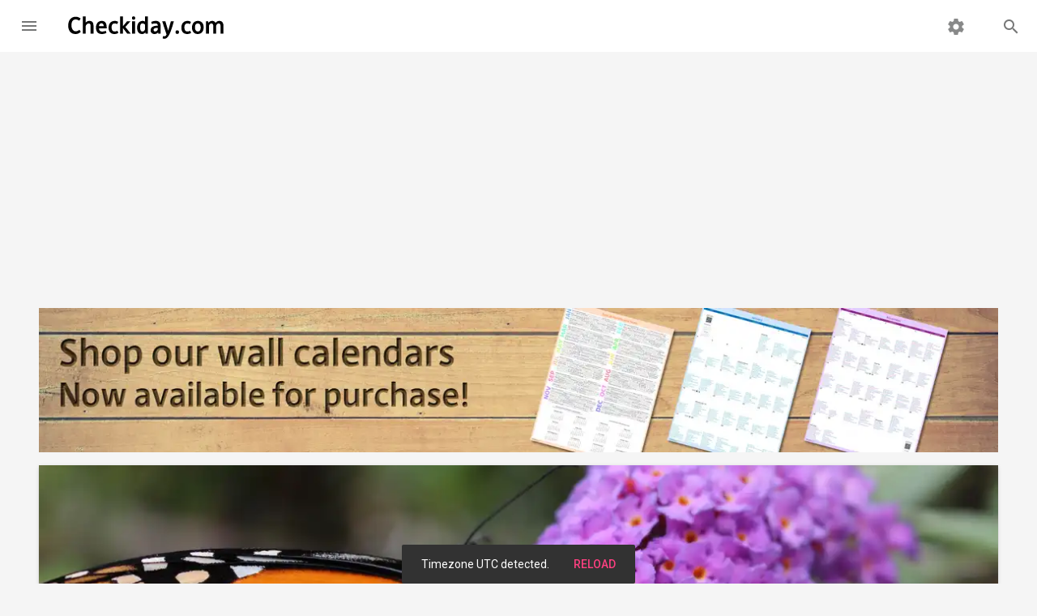

--- FILE ---
content_type: text/html; charset=utf-8
request_url: https://www.google.com/recaptcha/api2/aframe
body_size: 247
content:
<!DOCTYPE HTML><html><head><meta http-equiv="content-type" content="text/html; charset=UTF-8"></head><body><script nonce="3hL1gApwET06Tse6maTwZQ">/** Anti-fraud and anti-abuse applications only. See google.com/recaptcha */ try{var clients={'sodar':'https://pagead2.googlesyndication.com/pagead/sodar?'};window.addEventListener("message",function(a){try{if(a.source===window.parent){var b=JSON.parse(a.data);var c=clients[b['id']];if(c){var d=document.createElement('img');d.src=c+b['params']+'&rc='+(localStorage.getItem("rc::a")?sessionStorage.getItem("rc::b"):"");window.document.body.appendChild(d);sessionStorage.setItem("rc::e",parseInt(sessionStorage.getItem("rc::e")||0)+1);localStorage.setItem("rc::h",'1768835489452');}}}catch(b){}});window.parent.postMessage("_grecaptcha_ready", "*");}catch(b){}</script></body></html>